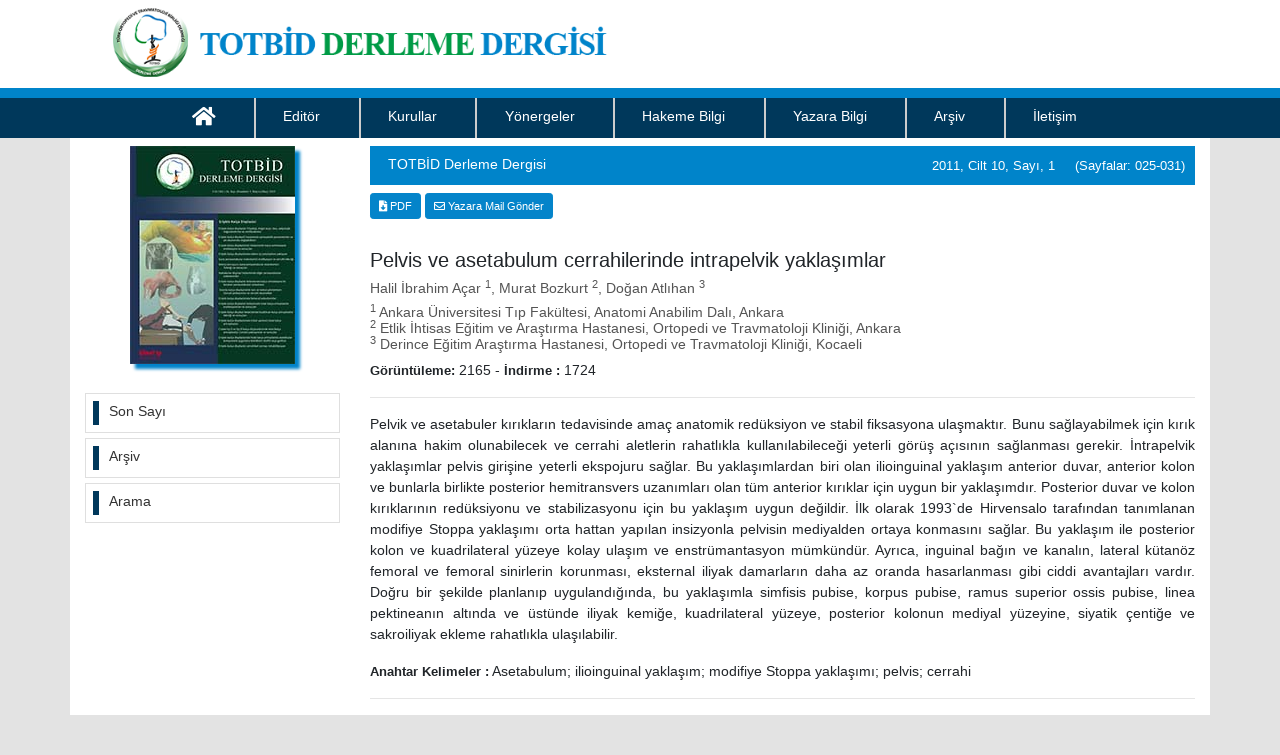

--- FILE ---
content_type: text/html; charset=UTF-8
request_url: https://dergi.totbid.org.tr/abstract.php?lang=tr&id=209
body_size: 11283
content:
<!DOCTYPE html>
<html>

<head>
	<meta charset="utf-8">
	<meta http-equiv="X-UA-Compatible" content="IE=edge">
	<meta name="viewport" content="width=device-width, initial-scale=1.0">
	<title>Pelvis ve asetabulum cerrahilerinde intrapelvik yaklaşımlar - TOTBİD Dergisi</title>
	<meta name="description" content="Pelvis ve asetabulum cerrahilerinde intrapelvik yaklaşımlar">
	<meta name="keywords" content="">
	<link rel="shortcut icon" href="style/images/favicon.ico" />

	<link rel="preload" href="https://totbidderlemedergisi.org/style/bootstrap/css/bootstrap.min.css" as="style" onload="this.onload=null;this.rel='stylesheet'">
	<noscript>
		<link rel="stylesheet" href="https://totbidderlemedergisi.org/style/bootstrap/css/bootstrap.min.css">
	</noscript>

	<link rel="preload" href="https://cdnjs.cloudflare.com/ajax/libs/font-awesome/5.15.3/css/all.min.css" as="style" onload="this.onload=null;this.rel='stylesheet'">
	<noscript>
		<link rel="stylesheet" href="https://cdnjs.cloudflare.com/ajax/libs/font-awesome/5.15.3/css/all.min.css">
	</noscript>

	<link rel="preload" href="https://totbidderlemedergisi.org/style/css/main.css?v1.1" as="style" onload="this.onload=null;this.rel='stylesheet'">
	<noscript>
		<link rel="stylesheet" href="https://totbidderlemedergisi.org/style/css/main.css?v1.1">
	</noscript>
			<!-- Google Scholar Meta Tags -->

		<meta name="citation_title" content="Pelvis ve asetabulum cerrahilerinde intrapelvik yaklaşımlar">

					<meta name="citation_author" content="Halil İbrahim Açar">
					<meta name="citation_author" content="Murat Bozkurt">
					<meta name="citation_author" content="Doğan Atlıhan">
				<meta name="citation_journal_title" content="TOTBİD Derleme Dergisi">
		<meta name="citation_journal_abbrev" content="TOTBİD Derleme Dergisi">
		<meta name="citation_issn" content="">
		<meta name="citation_volume" content="10">
		<meta name="citation_issue" content="1">
		<meta name="citation_publication_date" content="2011/06/02">
		<meta name="citation_firstpage" content="025">
		<meta name="citation_language" content="English">
					<meta name="citation_keywords" content="Acetabulum; ilioinguinal approach; modified Stoppa approach; pelvis; surgery;Asetabulum; ilioinguinal yaklaşım; modifiye Stoppa yaklaşımı; pelvis; cerrahi">
				<meta name="citation_lastpage" content="031">
					<meta name="citation_abstract_html_url" content="https://totbidderlemedergisi.org/abstract.php?lang=en&id=209">
							<meta name="citation_pdf_url" content="https://totbidderlemedergisi.org/pdf.php?id=209">
				<!-- Google Scholar Meta Tags - SONU -->
	</head>

<body>
	<!-- HOW TO CITE MODA START -->
	<div class="modal fade" id="howToCiteModal" tabindex="-1" role="dialog" aria-hidden="true">
		<div class="modal-dialog" role="document">
			<div class="modal-content">
				<div class="modal-header">
					<h5 class="modal-title">Bilgi</h5>
					<button type="button" class="close" data-dismiss="modal" aria-label="Close">
						<span aria-hidden="true">&times;</span>
					</button>
				</div>
				<div class="modal-body howToCiteBody">

				</div>
				<div class="modal-footer">
					<button type="button" class="btn btn-secondary" data-dismiss="modal">Kapat</button>
				</div>
			</div>
		</div>
	</div>
	<!-- HOW TO CITE MODA END -->
	<div class="row no-gutters header-bg pb-2">
		<div class="container">
			<div class="col-lg-12 col-md-12 col-sm-12 col-12  text-left">
				<a href="https://totbidderlemedergisi.org/" title="TOTBİD Derleme Dergisi"><img class="img-fluid" src="https://totbidderlemedergisi.org/style/images/site_logo.png" alt="TOTBİD Derleme Dergisi" width="533" height="125"></a>
			</div>
		</div>
	</div>
	<div class="col-12 header-cizgi"></div>
	<nav class="navbar navbar-expand-lg navbar-light bg-green">
		<button class="navbar-toggler custom-toggler" type="button" data-toggle="collapse" data-target="#navbarSupportedContent" aria-controls="navbarSupportedContent" aria-expanded="false" aria-label="Toggle navigation">
			<span class="navbar-toggler-icon"></span>
		</button>
		<div class="container-fluid">
			<div class="collapse navbar-collapse" id="navbarSupportedContent">
				<ul class="navbar-nav mr-auto w-100">
					<li class="nav-item active">
						<a class="nav-link " href="https://totbidderlemedergisi.org/"><i class="fas fa-home" style="font-size: 21px;"></i> </a>
					</li>
												<li class="nav-item ">
								<a  class="nav-link " href="https://totbidderlemedergisi.org/static.php?id=3">Editör</a>
															</li>
												<li class="nav-item ">
								<a  class="nav-link " href="https://totbidderlemedergisi.org/static.php?id=14">Kurullar</a>
															</li>
												<li class="nav-item ">
								<a  class="nav-link " href="https://totbidderlemedergisi.org/static.php?id=1">Yönergeler</a>
															</li>
												<li class="nav-item ">
								<a  class="nav-link " href="https://totbidderlemedergisi.org/static.php?id=2">Hakeme Bilgi</a>
															</li>
												<li class="nav-item ">
								<a  class="nav-link " href="https://totbidderlemedergisi.org/static.php?id=4">Yazara Bilgi</a>
															</li>
												<li class="nav-item ">
								<a  class="nav-link " href="archive.php">Arşiv</a>
															</li>
												<li class="nav-item ">
								<a  class="nav-link " href="https://totbidderlemedergisi.org/static.php?id=6">İletişim</a>
															</li>
									</ul>
			</div>
		</div>
	</nav><div class="container-lg bg-white"> 
	<div class="row">
		<div class="col-lg-3 col-md-12 col-sm-12 col-12 order-lg-0 order-md-0 order-sm-2 order-2"><div class="row no-gutters">
	<div class="col-lg-12 col-md-12 col-sm-12 col-12 mt-2 text-center dergi-kapak">
		<img alt="TOTBİD Derleme Dergisi" src="https://totbidderlemedergisi.org/uploads/cover_images/default.jpg" width="165" height="218" />
	</div>
	<div class="col-lg-12 col-md-12 col-sm-12 col-12 mt-4 sol-menu">
		<ul class="list-group">
		  <li class="list-group-item"><span></span> <a title= "Son Sayı" href="https://totbidderlemedergisi.org/content.php?id=165">Son Sayı</a></li>
		  <!-- <li class="list-group-item"><span></span> <a title= "Erken Çevrimiçi Makaleler" href="content.php?id=48">Erken Çevrimiçi Makaleler</a></li> -->
		  <li class="list-group-item"><span></span> <a title= "Arşiv" href="https://totbidderlemedergisi.org/archive.php">Arşiv</a></li>
		  <li class="list-group-item"><span></span> <a title= "Arama" href="https://totbidderlemedergisi.org/search.php">Arama</a></li>
		  <!-- <li class="list-group-item"><span></span> <a href="https://totbidderlemedergisi.org/change_lang.php?lang=tr&return=dergi.totbid.org.tr/abstract.php?lang=tr&id=209"><div></div><span>English</span></a></li> -->
		</ul>
	</div>
</div></div>
		<div class="col-lg-9 col-md-12 col-sm-12 col-12 mt-2">
			<div class="col-lg-12 col-md-12 col-sm-12 col-12 journal-name-bar ">
				<div class="row no-gutters">
					<div class="col-md-6 col-sm-12 col-12"><h1 class="pl-lg-2 pl-md-2">TOTBİD Derleme Dergisi</h1></div>
					<div class="col-md-6 col-sm-12 col-12 d-flex justify-content-md-end">
						2011, Cilt 10, Sayı, 1 &nbsp; &nbsp;  (Sayfalar: 025-031) 
					</div>
				</div>
			</div>
			<div class="row">
				
<div class="col-lg-12 col-md-12 col-sm-12 col-12 mt-2 abstract-buttons">
					<a target="_blank" class="btn btn-sm btn-sm-block btn-abstract-option" href="https://totbidderlemedergisi.org/pdf.php?id=209">
			<i class="fas fa-file-download"></i> PDF													        				
		</a>
		
				<a class="btn btn-sm btn-sm-block btn-abstract-option" href="mailto:drhalilacar@yahoo.com">
			<i class="far fa-envelope"></i> Yazara Mail Gönder		</a>
			</div>				<div class="col-lg-12 col-md-12 col-sm-12 col-12 mt-2 order-lg-0 order-md-0 order-sm-1 order-1">
					<h1 class="abstract-title mt-3">Pelvis ve asetabulum cerrahilerinde intrapelvik yaklaşımlar </h1>
					<h2 class="abstract-authors">
						Halil İbrahim Açar <sup>1</sup>, Murat Bozkurt <sup>2</sup>, Doğan Atlıhan <sup>3</sup>					</h2>
					<h2 class="abstract-instuties">
						<sup>1</sup> Ankara Üniversitesi Tıp Fakültesi, Anatomi Anabilim Dalı, Ankara<br/><sup>2</sup> Etlik İhtisas Eğitim ve Araştırma Hastanesi, Ortopedi ve Travmatoloji Kliniği, Ankara<br/><sup>3</sup> Derince Eğitim Araştırma Hastanesi, Ortopedi ve Travmatoloji Kliniği, Kocaeli 
					</h2>
																		<div class="d-flex ">
								<div class="stats">
									<span >Görüntüleme: </span>2165 
								</div>
								&nbsp;-&nbsp; 
								<div class="stats">
									<span>İndirme :</span> 
									1724 
								</div>
							</div>
													<hr />
						<div class=" abstract-summary text-justify mt-2 mb-2">
							<p>Pelvik ve asetabuler kırıkların tedavisinde amaç anatomik
redüksiyon ve stabil fiksasyona ulaşmaktır. Bunu
sağlayabilmek için kırık alanına hakim olunabilecek ve
cerrahi aletlerin rahatlıkla kullanılabileceği yeterli görüş
açısının sağlanması gerekir. İntrapelvik yaklaşımlar pelvis
girişine yeterli ekspojuru sağlar. Bu yaklaşımlardan
biri olan ilioinguinal yaklaşım anterior duvar, anterior
kolon ve bunlarla birlikte posterior hemitransvers uzanımları
olan tüm anterior kırıklar için uygun bir yaklaşımdır.
Posterior duvar ve kolon kırıklarının redüksiyonu
ve stabilizasyonu için bu yaklaşım uygun değildir.
İlk olarak 1993`de Hirvensalo tarafından tanımlanan
modifiye Stoppa yaklaşımı orta hattan yapılan insizyonla
pelvisin mediyalden ortaya konmasını sağlar. Bu
yaklaşım ile posterior kolon ve kuadrilateral yüzeye
kolay ulaşım ve enstrümantasyon mümkündür. Ayrıca,
inguinal bağın ve kanalın, lateral kütanöz femoral ve
femoral sinirlerin korunması, eksternal iliyak damarların
daha az oranda hasarlanması gibi ciddi avantajları
vardır. Doğru bir şekilde planlanıp uygulandığında, bu
yaklaşımla simfisis pubise, korpus pubise, ramus superior
ossis pubise, linea pektineanın altında ve üstünde
iliyak kemiğe, kuadrilateral yüzeye, posterior kolonun
mediyal yüzeyine, siyatik çentiğe ve sakroiliyak ekleme
rahatlıkla ulaşılabilir. </p>
						</div>
						<div class="abstract-keywords  mt-2 mb-2"><span>Anahtar Kelimeler :</span> 
							Asetabulum; ilioinguinal yaklaşım; modifiye Stoppa yaklaşımı; pelvis; cerrahi 
						</div>	
						<script type='text/javascript' src='//platform-api.sharethis.com/js/sharethis.js#property=58f9be21caaba30012e7e3b8&product=inline-share-buttons' async='async'></script>
						<div class="col-12 sharethis-inline-share-buttons"></div>
						<hr />
					</div>
				</div>
			</div>
		</div>
	</div><div class="footer mt-5 mb-3 d-flex align-items-center">
	<div class="container">
		<div class="col-12 text-center text-white">
			Copyright &copy; 2026 - TOTBİD Derleme Dergisi		</div>
	</div>
</div>

<script defer src="https://totbidderlemedergisi.org/style/bootstrap/js/jquery.min.js"></script>
<script defer src="https://totbidderlemedergisi.org/style/bootstrap/js/popper.min.js"></script>
<script defer src="https://totbidderlemedergisi.org/style/bootstrap/js/bootstrap.min.js"></script>
<script defer src="style/js/main.js"></script>

</body>
</html>




--- FILE ---
content_type: application/javascript
request_url: https://dergi.totbid.org.tr/style/js/main.js
body_size: 779
content:
$(document).ready(function() {
	$(".howToCiteModalButton").click(function(){
		id = parseInt($(this).attr('data-rel'));
		csrf_token = $("#csrf_token").val();
		$.ajax({ 
            type      : 'POST',
            url       : 'ajax_handler.php',
            data      : 'id='+id,
            success   : function(data) {
	            console.log(data);
	            $(".howToCiteBody").html(data);
	            $('#howToCiteModal').modal("show");
	        }
        });
	});
});
function openWin(url, width, height) {
	var options = "width=" + width + ",height=" + height + ",";
	options    += "resizable=no,scrollbars=yes,status=yes,";
	options    += "menubar=no,toolbar=no,location=no,directories=no";
	var newWin  = window.open(url, 'newWin', options);
	newWin.focus();
}

	
